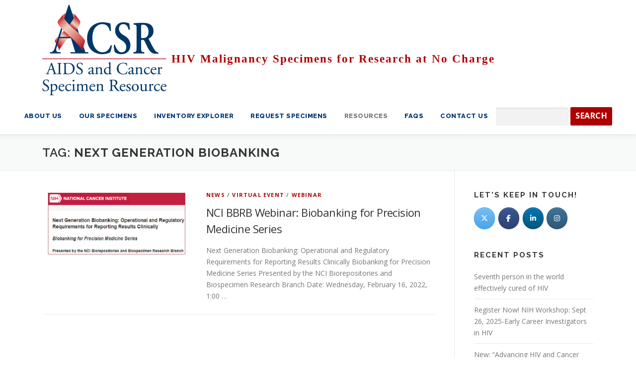

--- FILE ---
content_type: text/html; charset=UTF-8
request_url: https://www.acsr1.com/tag/next-generation-biobanking/
body_size: 15380
content:
<!DOCTYPE html>
<html dir="ltr" lang="en-US" prefix="og: https://ogp.me/ns#">
<head>
<meta charset="UTF-8">
<meta name="viewport" content="width=device-width, initial-scale=1">
<link rel="profile" href="http://gmpg.org/xfn/11">
<title>next generation biobanking | AIDS and Cancer Specimen Resource</title>
			<script type="text/javascript">!function(){var b=function(){window.__AudioEyeInstallSource="wordpress";window.__AudioEyeSiteHash="cb1d2bc8fc09b851b5f08bbce664da82";var a=document.createElement("script");a.src="https://wsmcdn.audioeye.com/aem.js";a.type="text/javascript";a.setAttribute("async","");document.getElementsByTagName("body")[0].appendChild(a)};"complete"!==document.readyState?window.addEventListener?window.addEventListener("load",b):window.attachEvent&&window.attachEvent("onload",b):b()}();</script>
			
		<!-- All in One SEO 4.9.1.1 - aioseo.com -->
	<meta name="robots" content="max-image-preview:large"/>
	<link rel="canonical" href="https://www.acsr1.com/tag/next-generation-biobanking/"/>
	<meta name="generator" content="All in One SEO (AIOSEO) 4.9.1.1"/>
		<script type="application/ld+json" class="aioseo-schema">
			{"@context":"https:\/\/schema.org","@graph":[{"@type":"BreadcrumbList","@id":"https:\/\/www.acsr1.com\/tag\/next-generation-biobanking\/#breadcrumblist","itemListElement":[{"@type":"ListItem","@id":"https:\/\/www.acsr1.com#listItem","position":1,"name":"Home","item":"https:\/\/www.acsr1.com","nextItem":{"@type":"ListItem","@id":"https:\/\/www.acsr1.com\/tag\/next-generation-biobanking\/#listItem","name":"next generation biobanking"}},{"@type":"ListItem","@id":"https:\/\/www.acsr1.com\/tag\/next-generation-biobanking\/#listItem","position":2,"name":"next generation biobanking","previousItem":{"@type":"ListItem","@id":"https:\/\/www.acsr1.com#listItem","name":"Home"}}]},{"@type":"CollectionPage","@id":"https:\/\/www.acsr1.com\/tag\/next-generation-biobanking\/#collectionpage","url":"https:\/\/www.acsr1.com\/tag\/next-generation-biobanking\/","name":"next generation biobanking | AIDS and Cancer Specimen Resource","inLanguage":"en-US","isPartOf":{"@id":"https:\/\/www.acsr1.com\/#website"},"breadcrumb":{"@id":"https:\/\/www.acsr1.com\/tag\/next-generation-biobanking\/#breadcrumblist"}},{"@type":"Organization","@id":"https:\/\/www.acsr1.com\/#organization","name":"AIDS and Cancer Specimen Resource","description":"HIV Malignancy Specimens for Research at No Charge","url":"https:\/\/www.acsr1.com\/","logo":{"@type":"ImageObject","url":"https:\/\/www.acsr1.com\/wp-content\/uploads\/2017\/04\/cropped-ACSR_Color-Logo128-e1491856853898.png","@id":"https:\/\/www.acsr1.com\/tag\/next-generation-biobanking\/#organizationLogo","width":250,"height":182},"image":{"@id":"https:\/\/www.acsr1.com\/tag\/next-generation-biobanking\/#organizationLogo"},"sameAs":["https:\/\/www.facebook.com\/acsrbiobank","https:\/\/twitter.com\/ACSRbiobank","https:\/\/www.instagram.com\/acsrbiobank\/","https:\/\/www.linkedin.com\/in\/aids-and-cancer-specimen-resource\/"]},{"@type":"WebSite","@id":"https:\/\/www.acsr1.com\/#website","url":"https:\/\/www.acsr1.com\/","name":"AIDS and Cancer Specimen Resource","description":"HIV Malignancy Specimens for Research at No Charge","inLanguage":"en-US","publisher":{"@id":"https:\/\/www.acsr1.com\/#organization"}}]}
		</script>
		<!-- All in One SEO -->

<link rel='dns-prefetch' href='//maps.googleapis.com'/>
<link rel='dns-prefetch' href='//fonts.googleapis.com'/>
<link rel='dns-prefetch' href='//s.w.org'/>
<link rel="alternate" type="application/rss+xml" title="AIDS and Cancer Specimen Resource &raquo; Feed" href="https://www.acsr1.com/feed/"/>
<link rel="alternate" type="application/rss+xml" title="AIDS and Cancer Specimen Resource &raquo; Comments Feed" href="https://www.acsr1.com/comments/feed/"/>
<link rel="alternate" type="application/rss+xml" title="AIDS and Cancer Specimen Resource &raquo; next generation biobanking Tag Feed" href="https://www.acsr1.com/tag/next-generation-biobanking/feed/"/>
		<!-- This site uses the Google Analytics by MonsterInsights plugin v9.11.1 - Using Analytics tracking - https://www.monsterinsights.com/ -->
							<script src="//www.googletagmanager.com/gtag/js?id=G-1FLR688KLC" data-cfasync="false" data-wpfc-render="false" type="text/javascript" async></script>
			<script data-cfasync="false" data-wpfc-render="false" type="text/javascript">var mi_version='9.11.1';var mi_track_user=true;var mi_no_track_reason='';var MonsterInsightsDefaultLocations={"page_location":"https:\/\/www.acsr1.com\/tag\/next-generation-biobanking\/"};if(typeof MonsterInsightsPrivacyGuardFilter==='function'){var MonsterInsightsLocations=(typeof MonsterInsightsExcludeQuery==='object')?MonsterInsightsPrivacyGuardFilter(MonsterInsightsExcludeQuery):MonsterInsightsPrivacyGuardFilter(MonsterInsightsDefaultLocations);}else{var MonsterInsightsLocations=(typeof MonsterInsightsExcludeQuery==='object')?MonsterInsightsExcludeQuery:MonsterInsightsDefaultLocations;}var disableStrs=['ga-disable-G-1FLR688KLC',];function __gtagTrackerIsOptedOut(){for(var index=0;index<disableStrs.length;index++){if(document.cookie.indexOf(disableStrs[index]+'=true')>-1){return true;}}return false;}if(__gtagTrackerIsOptedOut()){for(var index=0;index<disableStrs.length;index++){window[disableStrs[index]]=true;}}function __gtagTrackerOptout(){for(var index=0;index<disableStrs.length;index++){document.cookie=disableStrs[index]+'=true; expires=Thu, 31 Dec 2099 23:59:59 UTC; path=/';window[disableStrs[index]]=true;}}if('undefined'===typeof gaOptout){function gaOptout(){__gtagTrackerOptout();}}window.dataLayer=window.dataLayer||[];window.MonsterInsightsDualTracker={helpers:{},trackers:{},};if(mi_track_user){function __gtagDataLayer(){dataLayer.push(arguments);}function __gtagTracker(type,name,parameters){if(!parameters){parameters={};}if(parameters.send_to){__gtagDataLayer.apply(null,arguments);return;}if(type==='event'){parameters.send_to=monsterinsights_frontend.v4_id;var hookName=name;if(typeof parameters['event_category']!=='undefined'){hookName=parameters['event_category']+':'+name;}if(typeof MonsterInsightsDualTracker.trackers[hookName]!=='undefined'){MonsterInsightsDualTracker.trackers[hookName](parameters);}else{__gtagDataLayer('event',name,parameters);}}else{__gtagDataLayer.apply(null,arguments);}}__gtagTracker('js',new Date());__gtagTracker('set',{'developer_id.dZGIzZG':true,});if(MonsterInsightsLocations.page_location){__gtagTracker('set',MonsterInsightsLocations);}__gtagTracker('config','G-1FLR688KLC',{"forceSSL":"true","link_attribution":"true"});window.gtag=__gtagTracker;(function(){var noopfn=function(){return null;};var newtracker=function(){return new Tracker();};var Tracker=function(){return null;};var p=Tracker.prototype;p.get=noopfn;p.set=noopfn;p.send=function(){var args=Array.prototype.slice.call(arguments);args.unshift('send');__gaTracker.apply(null,args);};var __gaTracker=function(){var len=arguments.length;if(len===0){return;}var f=arguments[len-1];if(typeof f!=='object'||f===null||typeof f.hitCallback!=='function'){if('send'===arguments[0]){var hitConverted,hitObject=false,action;if('event'===arguments[1]){if('undefined'!==typeof arguments[3]){hitObject={'eventAction':arguments[3],'eventCategory':arguments[2],'eventLabel':arguments[4],'value':arguments[5]?arguments[5]:1,}}}if('pageview'===arguments[1]){if('undefined'!==typeof arguments[2]){hitObject={'eventAction':'page_view','page_path':arguments[2],}}}if(typeof arguments[2]==='object'){hitObject=arguments[2];}if(typeof arguments[5]==='object'){Object.assign(hitObject,arguments[5]);}if('undefined'!==typeof arguments[1].hitType){hitObject=arguments[1];if('pageview'===hitObject.hitType){hitObject.eventAction='page_view';}}if(hitObject){action='timing'===arguments[1].hitType?'timing_complete':hitObject.eventAction;hitConverted=mapArgs(hitObject);__gtagTracker('event',action,hitConverted);}}return;}function mapArgs(args){var arg,hit={};var gaMap={'eventCategory':'event_category','eventAction':'event_action','eventLabel':'event_label','eventValue':'event_value','nonInteraction':'non_interaction','timingCategory':'event_category','timingVar':'name','timingValue':'value','timingLabel':'event_label','page':'page_path','location':'page_location','title':'page_title','referrer':'page_referrer',};for(arg in args){if(!(!args.hasOwnProperty(arg)||!gaMap.hasOwnProperty(arg))){hit[gaMap[arg]]=args[arg];}else{hit[arg]=args[arg];}}return hit;}try{f.hitCallback();}catch(ex){}};__gaTracker.create=newtracker;__gaTracker.getByName=newtracker;__gaTracker.getAll=function(){return[];};__gaTracker.remove=noopfn;__gaTracker.loaded=true;window['__gaTracker']=__gaTracker;})();}else{console.log("");(function(){function __gtagTracker(){return null;}window['__gtagTracker']=__gtagTracker;window['gtag']=__gtagTracker;})();}</script>
							<!-- / Google Analytics by MonsterInsights -->
		<script type="text/javascript">window._wpemojiSettings={"baseUrl":"https:\/\/s.w.org\/images\/core\/emoji\/13.1.0\/72x72\/","ext":".png","svgUrl":"https:\/\/s.w.org\/images\/core\/emoji\/13.1.0\/svg\/","svgExt":".svg","source":{"concatemoji":"https:\/\/www.acsr1.com\/wp-includes\/js\/wp-emoji-release.min.js?ver=5.9.12"}};!function(e,a,t){var n,r,o,i=a.createElement("canvas"),p=i.getContext&&i.getContext("2d");function s(e,t){var a=String.fromCharCode;p.clearRect(0,0,i.width,i.height),p.fillText(a.apply(this,e),0,0);e=i.toDataURL();return p.clearRect(0,0,i.width,i.height),p.fillText(a.apply(this,t),0,0),e===i.toDataURL()}function c(e){var t=a.createElement("script");t.src=e,t.defer=t.type="text/javascript",a.getElementsByTagName("head")[0].appendChild(t)}for(o=Array("flag","emoji"),t.supports={everything:!0,everythingExceptFlag:!0},r=0;r<o.length;r++)t.supports[o[r]]=function(e){if(!p||!p.fillText)return!1;switch(p.textBaseline="top",p.font="600 32px Arial",e){case"flag":return s([127987,65039,8205,9895,65039],[127987,65039,8203,9895,65039])?!1:!s([55356,56826,55356,56819],[55356,56826,8203,55356,56819])&&!s([55356,57332,56128,56423,56128,56418,56128,56421,56128,56430,56128,56423,56128,56447],[55356,57332,8203,56128,56423,8203,56128,56418,8203,56128,56421,8203,56128,56430,8203,56128,56423,8203,56128,56447]);case"emoji":return!s([10084,65039,8205,55357,56613],[10084,65039,8203,55357,56613])}return!1}(o[r]),t.supports.everything=t.supports.everything&&t.supports[o[r]],"flag"!==o[r]&&(t.supports.everythingExceptFlag=t.supports.everythingExceptFlag&&t.supports[o[r]]);t.supports.everythingExceptFlag=t.supports.everythingExceptFlag&&!t.supports.flag,t.DOMReady=!1,t.readyCallback=function(){t.DOMReady=!0},t.supports.everything||(n=function(){t.readyCallback()},a.addEventListener?(a.addEventListener("DOMContentLoaded",n,!1),e.addEventListener("load",n,!1)):(e.attachEvent("onload",n),a.attachEvent("onreadystatechange",function(){"complete"===a.readyState&&t.readyCallback()})),(n=t.source||{}).concatemoji?c(n.concatemoji):n.wpemoji&&n.twemoji&&(c(n.twemoji),c(n.wpemoji)))}(window,document,window._wpemojiSettings);</script>
<style type="text/css">img.wp-smiley,img.emoji{display:inline!important;border:none!important;box-shadow:none!important;height:1em!important;width:1em!important;margin:0 .07em!important;vertical-align:-.1em!important;background:none!important;padding:0!important}</style>
	<link rel='stylesheet' id='wp-block-library-css' href='https://www.acsr1.com/wp-includes/css/dist/block-library/style.min.css?ver=5.9.12' type='text/css' media='all'/>
<style id='wp-block-library-theme-inline-css' type='text/css'>.wp-block-audio figcaption{color:#555;font-size:13px;text-align:center}.is-dark-theme .wp-block-audio figcaption{color:hsla(0,0%,100%,.65)}.wp-block-code>code{font-family:Menlo,Consolas,monaco,monospace;color:#1e1e1e;padding:.8em 1em;border:1px solid #ddd;border-radius:4px}.wp-block-embed figcaption{color:#555;font-size:13px;text-align:center}.is-dark-theme .wp-block-embed figcaption{color:hsla(0,0%,100%,.65)}.blocks-gallery-caption{color:#555;font-size:13px;text-align:center}.is-dark-theme .blocks-gallery-caption{color:hsla(0,0%,100%,.65)}.wp-block-image figcaption{color:#555;font-size:13px;text-align:center}.is-dark-theme .wp-block-image figcaption{color:hsla(0,0%,100%,.65)}.wp-block-pullquote{border-top:4px solid;border-bottom:4px solid;margin-bottom:1.75em;color:currentColor}.wp-block-pullquote__citation,.wp-block-pullquote cite,.wp-block-pullquote footer{color:currentColor;text-transform:uppercase;font-size:.8125em;font-style:normal}.wp-block-quote{border-left:.25em solid;margin:0 0 1.75em;padding-left:1em}.wp-block-quote cite,.wp-block-quote footer{color:currentColor;font-size:.8125em;position:relative;font-style:normal}.wp-block-quote.has-text-align-right{border-left:none;border-right:.25em solid;padding-left:0;padding-right:1em}.wp-block-quote.has-text-align-center{border:none;padding-left:0}.wp-block-quote.is-large,.wp-block-quote.is-style-large,.wp-block-quote.is-style-plain{border:none}.wp-block-search .wp-block-search__label{font-weight:700}.wp-block-group:where(.has-background){padding:1.25em 2.375em}.wp-block-separator{border:none;border-bottom:2px solid;margin-left:auto;margin-right:auto;opacity:.4}.wp-block-separator:not(.is-style-wide):not(.is-style-dots){width:100px}.wp-block-separator.has-background:not(.is-style-dots){border-bottom:none;height:1px}.wp-block-separator.has-background:not(.is-style-wide):not(.is-style-dots){height:2px}.wp-block-table thead{border-bottom:3px solid}.wp-block-table tfoot{border-top:3px solid}.wp-block-table td,.wp-block-table th{padding:.5em;border:1px solid;word-break:normal}.wp-block-table figcaption{color:#555;font-size:13px;text-align:center}.is-dark-theme .wp-block-table figcaption{color:hsla(0,0%,100%,.65)}.wp-block-video figcaption{color:#555;font-size:13px;text-align:center}.is-dark-theme .wp-block-video figcaption{color:hsla(0,0%,100%,.65)}.wp-block-template-part.has-background{padding:1.25em 2.375em;margin-top:0;margin-bottom:0}</style>
<link rel='stylesheet' id='aioseo/css/src/vue/standalone/blocks/table-of-contents/global.scss-css' href='https://www.acsr1.com/wp-content/plugins/all-in-one-seo-pack/dist/Lite/assets/css/table-of-contents/global.e90f6d47.css?ver=4.9.1.1' type='text/css' media='all'/>
<style id='global-styles-inline-css' type='text/css'>body{--wp--preset--color--black:#000;--wp--preset--color--cyan-bluish-gray:#abb8c3;--wp--preset--color--white:#fff;--wp--preset--color--pale-pink:#f78da7;--wp--preset--color--vivid-red:#cf2e2e;--wp--preset--color--luminous-vivid-orange:#ff6900;--wp--preset--color--luminous-vivid-amber:#fcb900;--wp--preset--color--light-green-cyan:#7bdcb5;--wp--preset--color--vivid-green-cyan:#00d084;--wp--preset--color--pale-cyan-blue:#8ed1fc;--wp--preset--color--vivid-cyan-blue:#0693e3;--wp--preset--color--vivid-purple:#9b51e0;--wp--preset--gradient--vivid-cyan-blue-to-vivid-purple:linear-gradient(135deg,rgba(6,147,227,1) 0%,#9b51e0 100%);--wp--preset--gradient--light-green-cyan-to-vivid-green-cyan:linear-gradient(135deg,#7adcb4 0%,#00d082 100%);--wp--preset--gradient--luminous-vivid-amber-to-luminous-vivid-orange:linear-gradient(135deg,rgba(252,185,0,1) 0%,rgba(255,105,0,1) 100%);--wp--preset--gradient--luminous-vivid-orange-to-vivid-red:linear-gradient(135deg,rgba(255,105,0,1) 0%,#cf2e2e 100%);--wp--preset--gradient--very-light-gray-to-cyan-bluish-gray:linear-gradient(135deg,#eee 0%,#a9b8c3 100%);--wp--preset--gradient--cool-to-warm-spectrum:linear-gradient(135deg,#4aeadc 0%,#9778d1 20%,#cf2aba 40%,#ee2c82 60%,#fb6962 80%,#fef84c 100%);--wp--preset--gradient--blush-light-purple:linear-gradient(135deg,#ffceec 0%,#9896f0 100%);--wp--preset--gradient--blush-bordeaux:linear-gradient(135deg,#fecda5 0%,#fe2d2d 50%,#6b003e 100%);--wp--preset--gradient--luminous-dusk:linear-gradient(135deg,#ffcb70 0%,#c751c0 50%,#4158d0 100%);--wp--preset--gradient--pale-ocean:linear-gradient(135deg,#fff5cb 0%,#b6e3d4 50%,#33a7b5 100%);--wp--preset--gradient--electric-grass:linear-gradient(135deg,#caf880 0%,#71ce7e 100%);--wp--preset--gradient--midnight:linear-gradient(135deg,#020381 0%,#2874fc 100%);--wp--preset--duotone--dark-grayscale:url(#wp-duotone-dark-grayscale);--wp--preset--duotone--grayscale:url(#wp-duotone-grayscale);--wp--preset--duotone--purple-yellow:url(#wp-duotone-purple-yellow);--wp--preset--duotone--blue-red:url(#wp-duotone-blue-red);--wp--preset--duotone--midnight:url(#wp-duotone-midnight);--wp--preset--duotone--magenta-yellow:url(#wp-duotone-magenta-yellow);--wp--preset--duotone--purple-green:url(#wp-duotone-purple-green);--wp--preset--duotone--blue-orange:url(#wp-duotone-blue-orange);--wp--preset--font-size--small:13px;--wp--preset--font-size--medium:20px;--wp--preset--font-size--large:36px;--wp--preset--font-size--x-large:42px}.has-black-color{color:var(--wp--preset--color--black)!important}.has-cyan-bluish-gray-color{color:var(--wp--preset--color--cyan-bluish-gray)!important}.has-white-color{color:var(--wp--preset--color--white)!important}.has-pale-pink-color{color:var(--wp--preset--color--pale-pink)!important}.has-vivid-red-color{color:var(--wp--preset--color--vivid-red)!important}.has-luminous-vivid-orange-color{color:var(--wp--preset--color--luminous-vivid-orange)!important}.has-luminous-vivid-amber-color{color:var(--wp--preset--color--luminous-vivid-amber)!important}.has-light-green-cyan-color{color:var(--wp--preset--color--light-green-cyan)!important}.has-vivid-green-cyan-color{color:var(--wp--preset--color--vivid-green-cyan)!important}.has-pale-cyan-blue-color{color:var(--wp--preset--color--pale-cyan-blue)!important}.has-vivid-cyan-blue-color{color:var(--wp--preset--color--vivid-cyan-blue)!important}.has-vivid-purple-color{color:var(--wp--preset--color--vivid-purple)!important}.has-black-background-color{background-color:var(--wp--preset--color--black)!important}.has-cyan-bluish-gray-background-color{background-color:var(--wp--preset--color--cyan-bluish-gray)!important}.has-white-background-color{background-color:var(--wp--preset--color--white)!important}.has-pale-pink-background-color{background-color:var(--wp--preset--color--pale-pink)!important}.has-vivid-red-background-color{background-color:var(--wp--preset--color--vivid-red)!important}.has-luminous-vivid-orange-background-color{background-color:var(--wp--preset--color--luminous-vivid-orange)!important}.has-luminous-vivid-amber-background-color{background-color:var(--wp--preset--color--luminous-vivid-amber)!important}.has-light-green-cyan-background-color{background-color:var(--wp--preset--color--light-green-cyan)!important}.has-vivid-green-cyan-background-color{background-color:var(--wp--preset--color--vivid-green-cyan)!important}.has-pale-cyan-blue-background-color{background-color:var(--wp--preset--color--pale-cyan-blue)!important}.has-vivid-cyan-blue-background-color{background-color:var(--wp--preset--color--vivid-cyan-blue)!important}.has-vivid-purple-background-color{background-color:var(--wp--preset--color--vivid-purple)!important}.has-black-border-color{border-color:var(--wp--preset--color--black)!important}.has-cyan-bluish-gray-border-color{border-color:var(--wp--preset--color--cyan-bluish-gray)!important}.has-white-border-color{border-color:var(--wp--preset--color--white)!important}.has-pale-pink-border-color{border-color:var(--wp--preset--color--pale-pink)!important}.has-vivid-red-border-color{border-color:var(--wp--preset--color--vivid-red)!important}.has-luminous-vivid-orange-border-color{border-color:var(--wp--preset--color--luminous-vivid-orange)!important}.has-luminous-vivid-amber-border-color{border-color:var(--wp--preset--color--luminous-vivid-amber)!important}.has-light-green-cyan-border-color{border-color:var(--wp--preset--color--light-green-cyan)!important}.has-vivid-green-cyan-border-color{border-color:var(--wp--preset--color--vivid-green-cyan)!important}.has-pale-cyan-blue-border-color{border-color:var(--wp--preset--color--pale-cyan-blue)!important}.has-vivid-cyan-blue-border-color{border-color:var(--wp--preset--color--vivid-cyan-blue)!important}.has-vivid-purple-border-color{border-color:var(--wp--preset--color--vivid-purple)!important}.has-vivid-cyan-blue-to-vivid-purple-gradient-background{background:var(--wp--preset--gradient--vivid-cyan-blue-to-vivid-purple)!important}.has-light-green-cyan-to-vivid-green-cyan-gradient-background{background:var(--wp--preset--gradient--light-green-cyan-to-vivid-green-cyan)!important}.has-luminous-vivid-amber-to-luminous-vivid-orange-gradient-background{background:var(--wp--preset--gradient--luminous-vivid-amber-to-luminous-vivid-orange)!important}.has-luminous-vivid-orange-to-vivid-red-gradient-background{background:var(--wp--preset--gradient--luminous-vivid-orange-to-vivid-red)!important}.has-very-light-gray-to-cyan-bluish-gray-gradient-background{background:var(--wp--preset--gradient--very-light-gray-to-cyan-bluish-gray)!important}.has-cool-to-warm-spectrum-gradient-background{background:var(--wp--preset--gradient--cool-to-warm-spectrum)!important}.has-blush-light-purple-gradient-background{background:var(--wp--preset--gradient--blush-light-purple)!important}.has-blush-bordeaux-gradient-background{background:var(--wp--preset--gradient--blush-bordeaux)!important}.has-luminous-dusk-gradient-background{background:var(--wp--preset--gradient--luminous-dusk)!important}.has-pale-ocean-gradient-background{background:var(--wp--preset--gradient--pale-ocean)!important}.has-electric-grass-gradient-background{background:var(--wp--preset--gradient--electric-grass)!important}.has-midnight-gradient-background{background:var(--wp--preset--gradient--midnight)!important}.has-small-font-size{font-size:var(--wp--preset--font-size--small)!important}.has-medium-font-size{font-size:var(--wp--preset--font-size--medium)!important}.has-large-font-size{font-size:var(--wp--preset--font-size--large)!important}.has-x-large-font-size{font-size:var(--wp--preset--font-size--x-large)!important}</style>
<link rel='stylesheet' id='abc_style-css' href='https://www.acsr1.com/wp-content/plugins/advanced-browser-check/css/style.css?ver=5.9.12' type='text/css' media='all'/>
<link rel='stylesheet' id='sow-social-media-buttons-atom-257f99e8a537-css' href='https://www.acsr1.com/wp-content/uploads/siteorigin-widgets/sow-social-media-buttons-atom-257f99e8a537.css?ver=5.9.12' type='text/css' media='all'/>
<link rel='stylesheet' id='theme-my-login-css' href='https://www.acsr1.com/wp-content/plugins/theme-my-login/assets/styles/theme-my-login.min.css?ver=7.1.14' type='text/css' media='all'/>
<link rel='stylesheet' id='iw-defaults-css' href='https://www.acsr1.com/wp-content/plugins/widgets-for-siteorigin/inc/../css/defaults.css?ver=1.3.3' type='text/css' media='all'/>
<link rel='stylesheet' id='onepress-fonts-css' href='https://fonts.googleapis.com/css?family=Raleway%3A400%2C500%2C600%2C700%2C300%2C100%2C800%2C900%7COpen+Sans%3A400%2C300%2C300italic%2C400italic%2C600%2C600italic%2C700%2C700italic&#038;subset=latin%2Clatin-ext&#038;display=swap&#038;ver=2.3.6' type='text/css' media='all'/>
<link rel='stylesheet' id='onepress-animate-css' href='https://www.acsr1.com/wp-content/themes/onepress/assets/css/animate.min.css?ver=2.3.6' type='text/css' media='all'/>
<link rel='stylesheet' id='onepress-fa-css' href='https://www.acsr1.com/wp-content/themes/onepress/assets/fontawesome-v6/css/all.min.css?ver=6.5.1' type='text/css' media='all'/>
<link rel='stylesheet' id='onepress-fa-shims-css' href='https://www.acsr1.com/wp-content/themes/onepress/assets/fontawesome-v6/css/v4-shims.min.css?ver=6.5.1' type='text/css' media='all'/>
<link rel='stylesheet' id='onepress-bootstrap-css' href='https://www.acsr1.com/wp-content/themes/onepress/assets/css/bootstrap.min.css?ver=2.3.6' type='text/css' media='all'/>
<link rel='stylesheet' id='onepress-style-css' href='https://www.acsr1.com/wp-content/themes/onepress/style.css?ver=5.9.12' type='text/css' media='all'/>
<style id='onepress-style-inline-css' type='text/css'>#main .video-section section.hero-slideshow-wrapper{background:transparent}.hero-slideshow-wrapper:after{position:absolute;top:0;left:0;width:100%;height:100%;background-color:rgba(0,0,0,.3);display:block;content:""}#parallax-hero .jarallax-container .parallax-bg:before{background-color:rgba(0,0,0,.3)}.body-desktop .parallax-hero .hero-slideshow-wrapper:after{display:none!important}#parallax-hero>.parallax-bg::before{background-color:rgba(0,0,0,.3);opacity:1}.body-desktop .parallax-hero .hero-slideshow-wrapper:after{display:none!important}a,.screen-reader-text:hover,.screen-reader-text:active,.screen-reader-text:focus,.header-social a,.onepress-menu a:hover,.onepress-menu ul li a:hover,.onepress-menu li.onepress-current-item>a,.onepress-menu ul li.current-menu-item>a,.onepress-menu>li a.menu-actived,.onepress-menu.onepress-menu-mobile li.onepress-current-item>a,.site-footer a,.site-footer .footer-social a:hover,.site-footer .btt a:hover,.highlight,#comments .comment .comment-wrapper .comment-meta .comment-time:hover,#comments .comment .comment-wrapper .comment-meta .comment-reply-link:hover,#comments .comment .comment-wrapper .comment-meta .comment-edit-link:hover,.btn-theme-primary-outline,.sidebar .widget a:hover,.section-services .service-item .service-image i,.counter_item .counter__number,.team-member .member-thumb .member-profile a:hover,.icon-background-default{color:#af0000}input[type="reset"],input[type="submit"],input[type="submit"],input[type="reset"]:hover,input[type="submit"]:hover,input[type="submit"]:hover .nav-links a:hover,.btn-theme-primary,.btn-theme-primary-outline:hover,.section-testimonials .card-theme-primary,.woocommerce #respond input#submit,.woocommerce a.button,.woocommerce button.button,.woocommerce input.button,.woocommerce button.button.alt,.pirate-forms-submit-button,.pirate-forms-submit-button:hover,input[type="reset"],input[type="submit"],input[type="submit"],.pirate-forms-submit-button,.contact-form div.wpforms-container-full .wpforms-form .wpforms-submit,.contact-form div.wpforms-container-full .wpforms-form .wpforms-submit:hover,.nav-links a:hover,.nav-links a.current,.nav-links .page-numbers:hover,.nav-links .page-numbers.current{background:#af0000}.btn-theme-primary-outline,.btn-theme-primary-outline:hover,.pricing__item:hover,.section-testimonials .card-theme-primary,.entry-content blockquote{border-color:#af0000}.onepress-menu>li>a{color:#003777}#nav-toggle span,#nav-toggle span::before,#nav-toggle span::after,#nav-toggle.nav-is-visible span::before,#nav-toggle.nav-is-visible span::after{background:#003777}.site-footer{background-color:#999}.site-footer .footer-connect .follow-heading,.site-footer .footer-social a{color:rgba(255,255,255,.9)}.site-footer .site-info,.site-footer .btt a{background-color:#222}.site-footer .site-info{color:rgba(255,255,255,.7)}.site-footer .btt a,.site-footer .site-info a{color:rgba(255,255,255,.9)}#footer-widgets{color:#fff;background-color:#1e73be}#footer-widgets .widget-title{color:#d33}.gallery-carousel .g-item{padding:0 10px}.gallery-carousel-wrap{margin-left:-10px;margin-right:-10px}.gallery-grid .g-item,.gallery-masonry .g-item .inner{padding:10px}.gallery-grid-wrap,.gallery-masonry-wrap{margin-left:-10px;margin-right:-10px}.gallery-justified-wrap{margin-left:-20px;margin-right:-20px}</style>
<link rel='stylesheet' id='onepress-gallery-lightgallery-css' href='https://www.acsr1.com/wp-content/themes/onepress/assets/css/lightgallery.css?ver=5.9.12' type='text/css' media='all'/>
<link rel='stylesheet' id='onepress-plus-style-css' href='https://www.acsr1.com/wp-content/plugins/onepress-plus/onepress-plus.css?ver=2.3.8' type='text/css' media='all'/>
<script type='text/javascript' src='https://www.acsr1.com/wp-includes/js/jquery/jquery.min.js?ver=3.6.0' id='jquery-core-js'></script>
<script type='text/javascript' src='https://www.acsr1.com/wp-includes/js/jquery/jquery-migrate.min.js?ver=3.3.2' id='jquery-migrate-js'></script>
<script type='text/javascript' src='https://www.acsr1.com/wp-content/plugins/google-analytics-premium/assets/js/frontend-gtag.min.js?ver=9.11.1' id='monsterinsights-frontend-script-js'></script>
<script data-cfasync="false" data-wpfc-render="false" type="text/javascript" id='monsterinsights-frontend-script-js-extra'>//<![CDATA[
var monsterinsights_frontend={"js_events_tracking":"true","download_extensions":"doc,pdf,ppt,zip,xls,docx,pptx,xlsx","inbound_paths":"[{\"path\":\"\\\/go\\\/\",\"label\":\"affiliate\"},{\"path\":\"\\\/recommend\\\/\",\"label\":\"affiliate\"}]","home_url":"https:\/\/www.acsr1.com","hash_tracking":"false","v4_id":"G-1FLR688KLC"};
//]]></script>
<script type='text/javascript' src='https://www.acsr1.com/wp-includes/js/tinymce/tinymce.min.js?ver=49110-20201110' id='wp-tinymce-root-js'></script>
<script type='text/javascript' src='https://www.acsr1.com/wp-includes/js/tinymce/plugins/compat3x/plugin.min.js?ver=49110-20201110' id='wp-tinymce-js'></script>
<script type='text/javascript' src='https://www.acsr1.com/wp-content/plugins/advanced-browser-check/js/jquery.cookie.js?ver=5.9.12' id='apc_jquery_cookie-js'></script>
<script type='text/javascript' src='https://www.acsr1.com/wp-content/plugins/advanced-browser-check/js/script.js?ver=5.9.12' id='abc_script-js'></script>
<link rel="https://api.w.org/" href="https://www.acsr1.com/wp-json/"/><link rel="alternate" type="application/json" href="https://www.acsr1.com/wp-json/wp/v2/tags/166"/><link rel="EditURI" type="application/rsd+xml" title="RSD" href="https://www.acsr1.com/xmlrpc.php?rsd"/>
<link rel="wlwmanifest" type="application/wlwmanifest+xml" href="https://www.acsr1.com/wp-includes/wlwmanifest.xml"/> 
<meta name="generator" content="WordPress 5.9.12"/>
<script type="text/javascript">window._se_plugin_version='8.1.9';</script>
<link rel="icon" href="https://www.acsr1.com/wp-content/uploads/2023/02/cropped-ACSR-Site-Icon-32x32.png" sizes="32x32"/>
<link rel="icon" href="https://www.acsr1.com/wp-content/uploads/2023/02/cropped-ACSR-Site-Icon-192x192.png" sizes="192x192"/>
<link rel="apple-touch-icon" href="https://www.acsr1.com/wp-content/uploads/2023/02/cropped-ACSR-Site-Icon-180x180.png"/>
<meta name="msapplication-TileImage" content="https://www.acsr1.com/wp-content/uploads/2023/02/cropped-ACSR-Site-Icon-270x270.png"/>
		<style type="text/css" id="wp-custom-css">.site-header {line-height: 15px}.site-branding .site-logo-div{line-height:75px;margin-top:10px;margin-bottom:10px}.onepress-menu{display:flex;flex-direction:row;justify-content:center;max-width:100%;margin:auto;padding-right:16px}.onepress-menu a{color:#333;font-family:"Raleway",Helvetica,Arial,sans-serif;font-size:16px;font-weight:800;text-transform:uppercase;text-decoration:none;zoom:1.1;letter-spacing:.5px;max-width:100%}input[type="search"]{padding:7px;max-width:100%;border:0;font-size:12px}input[type="submit"]{padding:9px 10px 12px 10px;font-weight:800;font-size:16px;letter-spacing:.5px}.site-branding .has-logo-img{margin-top:5px;margin-bottom:55px}.site-branding .has-logo-img .site-description{color:#af0000;display:block;font-weight:800;font-size:31px;font-family:Garamond;margin-left:260px;margin-top:-75px;text-transform:none;letter-spacing:2px}.page-header{padding:20px 0;border-top:1px solid #e9e9e9;background:#f8f9f9;border-bottom:1px solid #e9e9e9}.section-padding{padding:20px 0;padding:1.5rem 0}.section-title-area{margin-bottom:20px;text-align:center}.section-title-area .section-title{font-size:30px;letter-spacing:2.5px;font-weight:700;position:relative;margin-bottom:0;text-transform:uppercase}.section-desc{font-size:18px;font-size:1.0rem;margin-top:20px;margin-top:1.5rem}.feature-media{text-align:center;margin-bottom:5px}.sow-carousel-wrapper ul.sow-carousel-items li.sow-carousel-item{width:245px;height:220px}.sow-carousel-wrapper ul.sow-carousel-items li.sow-carousel-item h3{margin:5px 0 0 0}.site-footer .footer-connect .follow-heading{font-size:30px}.site-footer .footer-connect{text-align:center}.fluid-width-video-wrapper{display:none}.slideBody .label{font-size:18px}@media screen and (max-width:1299px){.onepress-menu a{font-size:13px;zoom:1}.site-branding .has-logo-img .site-description{font-size:22.63px}}@-moz-document url-prefix()  {
 @media screen and (max-width: 1299px) {
.site-branding .has-logo-img .site-description {font-size: 31px;
}
}
}@media screen and (max-width:1299px){.onepress-menu{display:flex;flex-direction:row;justify-content:center;max-width:100%;margin:auto;padding-right:16px}}@media screen and (max-width:1140px){.site-branding .has-logo-img .site-description{display:none}}</style>
		<style class="wp-typography-print-styles" type="text/css"></style></head>

<body class="archive tag tag-next-generation-biobanking tag-166 wp-custom-logo group-blog">
<svg xmlns="http://www.w3.org/2000/svg" viewBox="0 0 0 0" width="0" height="0" focusable="false" role="none" style="visibility: hidden; position: absolute; left: -9999px; overflow: hidden;"><defs><filter id="wp-duotone-dark-grayscale"><feColorMatrix color-interpolation-filters="sRGB" type="matrix" values=" .299 .587 .114 0 0 .299 .587 .114 0 0 .299 .587 .114 0 0 .299 .587 .114 0 0 "/><feComponentTransfer color-interpolation-filters="sRGB"><feFuncR type="table" tableValues="0 0.49803921568627"/><feFuncG type="table" tableValues="0 0.49803921568627"/><feFuncB type="table" tableValues="0 0.49803921568627"/><feFuncA type="table" tableValues="1 1"/></feComponentTransfer><feComposite in2="SourceGraphic" operator="in"/></filter></defs></svg><svg xmlns="http://www.w3.org/2000/svg" viewBox="0 0 0 0" width="0" height="0" focusable="false" role="none" style="visibility: hidden; position: absolute; left: -9999px; overflow: hidden;"><defs><filter id="wp-duotone-grayscale"><feColorMatrix color-interpolation-filters="sRGB" type="matrix" values=" .299 .587 .114 0 0 .299 .587 .114 0 0 .299 .587 .114 0 0 .299 .587 .114 0 0 "/><feComponentTransfer color-interpolation-filters="sRGB"><feFuncR type="table" tableValues="0 1"/><feFuncG type="table" tableValues="0 1"/><feFuncB type="table" tableValues="0 1"/><feFuncA type="table" tableValues="1 1"/></feComponentTransfer><feComposite in2="SourceGraphic" operator="in"/></filter></defs></svg><svg xmlns="http://www.w3.org/2000/svg" viewBox="0 0 0 0" width="0" height="0" focusable="false" role="none" style="visibility: hidden; position: absolute; left: -9999px; overflow: hidden;"><defs><filter id="wp-duotone-purple-yellow"><feColorMatrix color-interpolation-filters="sRGB" type="matrix" values=" .299 .587 .114 0 0 .299 .587 .114 0 0 .299 .587 .114 0 0 .299 .587 .114 0 0 "/><feComponentTransfer color-interpolation-filters="sRGB"><feFuncR type="table" tableValues="0.54901960784314 0.98823529411765"/><feFuncG type="table" tableValues="0 1"/><feFuncB type="table" tableValues="0.71764705882353 0.25490196078431"/><feFuncA type="table" tableValues="1 1"/></feComponentTransfer><feComposite in2="SourceGraphic" operator="in"/></filter></defs></svg><svg xmlns="http://www.w3.org/2000/svg" viewBox="0 0 0 0" width="0" height="0" focusable="false" role="none" style="visibility: hidden; position: absolute; left: -9999px; overflow: hidden;"><defs><filter id="wp-duotone-blue-red"><feColorMatrix color-interpolation-filters="sRGB" type="matrix" values=" .299 .587 .114 0 0 .299 .587 .114 0 0 .299 .587 .114 0 0 .299 .587 .114 0 0 "/><feComponentTransfer color-interpolation-filters="sRGB"><feFuncR type="table" tableValues="0 1"/><feFuncG type="table" tableValues="0 0.27843137254902"/><feFuncB type="table" tableValues="0.5921568627451 0.27843137254902"/><feFuncA type="table" tableValues="1 1"/></feComponentTransfer><feComposite in2="SourceGraphic" operator="in"/></filter></defs></svg><svg xmlns="http://www.w3.org/2000/svg" viewBox="0 0 0 0" width="0" height="0" focusable="false" role="none" style="visibility: hidden; position: absolute; left: -9999px; overflow: hidden;"><defs><filter id="wp-duotone-midnight"><feColorMatrix color-interpolation-filters="sRGB" type="matrix" values=" .299 .587 .114 0 0 .299 .587 .114 0 0 .299 .587 .114 0 0 .299 .587 .114 0 0 "/><feComponentTransfer color-interpolation-filters="sRGB"><feFuncR type="table" tableValues="0 0"/><feFuncG type="table" tableValues="0 0.64705882352941"/><feFuncB type="table" tableValues="0 1"/><feFuncA type="table" tableValues="1 1"/></feComponentTransfer><feComposite in2="SourceGraphic" operator="in"/></filter></defs></svg><svg xmlns="http://www.w3.org/2000/svg" viewBox="0 0 0 0" width="0" height="0" focusable="false" role="none" style="visibility: hidden; position: absolute; left: -9999px; overflow: hidden;"><defs><filter id="wp-duotone-magenta-yellow"><feColorMatrix color-interpolation-filters="sRGB" type="matrix" values=" .299 .587 .114 0 0 .299 .587 .114 0 0 .299 .587 .114 0 0 .299 .587 .114 0 0 "/><feComponentTransfer color-interpolation-filters="sRGB"><feFuncR type="table" tableValues="0.78039215686275 1"/><feFuncG type="table" tableValues="0 0.94901960784314"/><feFuncB type="table" tableValues="0.35294117647059 0.47058823529412"/><feFuncA type="table" tableValues="1 1"/></feComponentTransfer><feComposite in2="SourceGraphic" operator="in"/></filter></defs></svg><svg xmlns="http://www.w3.org/2000/svg" viewBox="0 0 0 0" width="0" height="0" focusable="false" role="none" style="visibility: hidden; position: absolute; left: -9999px; overflow: hidden;"><defs><filter id="wp-duotone-purple-green"><feColorMatrix color-interpolation-filters="sRGB" type="matrix" values=" .299 .587 .114 0 0 .299 .587 .114 0 0 .299 .587 .114 0 0 .299 .587 .114 0 0 "/><feComponentTransfer color-interpolation-filters="sRGB"><feFuncR type="table" tableValues="0.65098039215686 0.40392156862745"/><feFuncG type="table" tableValues="0 1"/><feFuncB type="table" tableValues="0.44705882352941 0.4"/><feFuncA type="table" tableValues="1 1"/></feComponentTransfer><feComposite in2="SourceGraphic" operator="in"/></filter></defs></svg><svg xmlns="http://www.w3.org/2000/svg" viewBox="0 0 0 0" width="0" height="0" focusable="false" role="none" style="visibility: hidden; position: absolute; left: -9999px; overflow: hidden;"><defs><filter id="wp-duotone-blue-orange"><feColorMatrix color-interpolation-filters="sRGB" type="matrix" values=" .299 .587 .114 0 0 .299 .587 .114 0 0 .299 .587 .114 0 0 .299 .587 .114 0 0 "/><feComponentTransfer color-interpolation-filters="sRGB"><feFuncR type="table" tableValues="0.098039215686275 1"/><feFuncG type="table" tableValues="0 0.66274509803922"/><feFuncB type="table" tableValues="0.84705882352941 0.41960784313725"/><feFuncA type="table" tableValues="1 1"/></feComponentTransfer><feComposite in2="SourceGraphic" operator="in"/></filter></defs></svg><div id="page" class="hfeed site">
	<a class="skip-link screen-reader-text" href="#content">Skip to content</a>
	<div id="header-section" class="h-on-top no-transparent">		<header id="masthead" class="site-header header-contained no-sticky no-scroll no-t h-on-top" role="banner">
			<div class="container">
				<div class="site-branding">
				<div class="site-brand-inner has-logo-img has-desc"><div class="site-logo-div"><a href="https://www.acsr1.com/" class="custom-logo-link  no-t-logo" rel="home" itemprop="url"><img width="250" height="182" src="https://www.acsr1.com/wp-content/uploads/2017/04/cropped-ACSR_Color-Logo128-e1491856853898.png" class="custom-logo" alt="AIDS and Cancer Specimen Resource" loading="lazy" itemprop="logo"/></a></div><p class="site-description">HIV Malignancy Specimens for Research at No Charge</p></div>				</div>
				<div class="header-right-wrapper">
					<a href="#0" id="nav-toggle">Menu<span></span></a>
					<nav id="site-navigation" class="main-navigation" role="navigation">
						<ul class="onepress-menu">
							<li id="menu-item-14" class="menu-item menu-item-type-post_type menu-item-object-page menu-item-14"><a href="https://www.acsr1.com/about-us/">About Us</a></li>
<li id="menu-item-8119" class="menu-item menu-item-type-post_type menu-item-object-page menu-item-has-children menu-item-8119"><a href="https://www.acsr1.com/our-specimens/">Our Specimens</a>
<ul class="sub-menu">
	<li id="menu-item-1052" class="menu-item menu-item-type-post_type menu-item-object-page menu-item-1052"><a href="https://www.acsr1.com/biospecimens-2/">Biospecimens</a></li>
	<li id="menu-item-8105" class="menu-item menu-item-type-post_type menu-item-object-page menu-item-8105"><a href="https://www.acsr1.com/tissue-microarrays/">Tissue Microarrays</a></li>
	<li id="menu-item-1085" class="menu-item menu-item-type-post_type menu-item-object-page menu-item-1085"><a href="https://www.acsr1.com/specimens/request-access-to-virtual-biorepository/">ACSR Virtual Biorepository</a></li>
</ul>
</li>
<li id="menu-item-8877" class="menu-item menu-item-type-post_type menu-item-object-page menu-item-8877"><a href="https://www.acsr1.com/inventory-explorer/">Inventory Explorer</a></li>
<li id="menu-item-1472" class="menu-item menu-item-type-post_type menu-item-object-page menu-item-1472"><a href="https://www.acsr1.com/request-specimens/">Request Specimens</a></li>
<li id="menu-item-477" class="menu-item menu-item-type-custom menu-item-object-custom menu-item-has-children menu-item-477"><a>Resources</a>
<ul class="sub-menu">
	<li id="menu-item-8148" class="menu-item menu-item-type-post_type menu-item-object-page menu-item-8148"><a href="https://www.acsr1.com/resources/acsr-funding-opportunities/">Funding Opportunities &#038; YIPA</a></li>
	<li id="menu-item-1086" class="menu-item menu-item-type-post_type menu-item-object-page menu-item-1086"><a href="https://www.acsr1.com/sop/">SOPs</a></li>
	<li id="menu-item-226" class="menu-item menu-item-type-post_type menu-item-object-page menu-item-226"><a href="https://www.acsr1.com/manuscripts/">Manuscripts</a></li>
	<li id="menu-item-1087" class="menu-item menu-item-type-post_type menu-item-object-page menu-item-1087"><a href="https://www.acsr1.com/links/">Links</a></li>
</ul>
</li>
<li id="menu-item-40" class="menu-item menu-item-type-post_type menu-item-object-page menu-item-40"><a href="https://www.acsr1.com/faqs/">FAQS</a></li>
<li id="menu-item-39" class="menu-item menu-item-type-post_type menu-item-object-page menu-item-39"><a href="https://www.acsr1.com/contact/">Contact Us</a></li>
<li id="menu-item-1300" class="bop-nav-search menu-item menu-item-type-search menu-item-object- menu-item-1300">			<form class="bop-nav-search menu-item menu-item-type-search menu-item-object- menu-item-1300" role="search" method="get" action="https://www.acsr1.com/">
								<label>
					<span class="screen-reader-text">Search</span>										<input type="search" class="search-field" placeholder="" value="" name="s" title=""/>
				</label>
									<input type="submit" class="search-submit" value="Search"/>
							</form>
		</li>
						</ul>
					</nav>
					
				</div>
			</div>
		</header>
		</div>
	<div id="content" class="site-content">

		<div class="page-header">
			<div class="container">
				<h1 class="page-title">Tag: <span>next generation biobanking</span></h1>							</div>
		</div>

		
		<div id="content-inside" class="container right-sidebar">
			<div id="primary" class="content-area">
				<main id="main" class="site-main" role="main">

				
										
						<article id="post-6920" class="list-article clearfix post-6920 post type-post status-publish format-standard has-post-thumbnail hentry category-news category-virtual-event category-webinar tag-biospecimen-banking tag-nci-bbrb tag-next-generation-biobanking tag-precision-medicine tag-webinar">
		<div class="list-article-thumb">
		<a href="https://www.acsr1.com/nci-bbrb-webinar-feb-16-biobanking-for-precision-medicine-series/">
			<img width="300" height="150" src="https://www.acsr1.com/wp-content/uploads/2022/02/BBRB-Feb16-300x150.png" class="attachment-onepress-blog-small size-onepress-blog-small wp-post-image" alt=""/>		</a>
	</div>
	
	<div class="list-article-content">
					<div class="list-article-meta">
				<a href="https://www.acsr1.com/category/news/" rel="category tag">News</a> / <a href="https://www.acsr1.com/category/virtual-event/" rel="category tag">Virtual Event</a> / <a href="https://www.acsr1.com/category/webinar/" rel="category tag">Webinar</a>			</div>
						<header class="entry-header">
			<h2 class="entry-title"><a href="https://www.acsr1.com/nci-bbrb-webinar-feb-16-biobanking-for-precision-medicine-series/" rel="bookmark">NCI BBRB Webinar: Biobanking for Precision Medicine Series</a></h2>		</header>
						<div class="entry-excerpt">
			<p>Next Generation Biobanking: Operational and Regulatory Requirements for Reporting Results Clinically Biobanking for Precision Medicine Series Presented by the NCI Biorepositories and Biospecimen Research Branch Date:&nbsp;Wednesday, February 16, 2022, 1:00 &#8230;</p>
		</div>
					</div>

</article>

					
					
				
				</main>
			</div>

                            
<div id="secondary" class="widget-area sidebar" role="complementary">
	<aside id="sow-social-media-buttons-2" class="widget widget_sow-social-media-buttons"><div class="so-widget-sow-social-media-buttons so-widget-sow-social-media-buttons-atom-60af5d9fccbd">
<h2 class="widget-title">Let's keep in touch!</h2>
<div class="social-media-button-container">
	
		<a class="ow-button-hover sow-social-media-button-x-twitter-0 sow-social-media-button" title="Twitter" aria-label="Twitter" target="_blank" rel="noopener noreferrer" href="https://twitter.com/ACSRbiobank">
			<span>
								<span class="sow-icon-fontawesome sow-fab" data-sow-icon="&#xe61b;" aria-hidden="true"></span>							</span>
		</a>
	
		<a class="ow-button-hover sow-social-media-button-facebook-0 sow-social-media-button" title="Facebook" aria-label="Facebook" target="_blank" rel="noopener noreferrer" href="https://www.facebook.com/acsrbiobank/">
			<span>
								<span class="sow-icon-fontawesome sow-fab" data-sow-icon="&#xf39e;" aria-hidden="true"></span>							</span>
		</a>
	
		<a class="ow-button-hover sow-social-media-button-linkedin-0 sow-social-media-button" title="LinkedIn" aria-label="LinkedIn" target="_blank" rel="noopener noreferrer" href="https://www.linkedin.com/in/aids-and-cancer-specimen-resource/">
			<span>
								<span class="sow-icon-fontawesome sow-fab" data-sow-icon="&#xf0e1;" aria-hidden="true"></span>							</span>
		</a>
	
		<a class="ow-button-hover sow-social-media-button-instagram-0 sow-social-media-button" title="AIDS and Cancer Specimen Resource on Instagram" aria-label="AIDS and Cancer Specimen Resource on Instagram" target="_blank" rel="noopener noreferrer" href="https://instagram.com/acsrbiobank">
			<span>
								<span class="sow-icon-fontawesome sow-fab" data-sow-icon="&#xf16d;" aria-hidden="true"></span>							</span>
		</a>
	</div>
</div></aside>
		<aside id="recent-posts-2" class="widget widget_recent_entries">
		<h2 class="widget-title">Recent Posts</h2>
		<ul>
											<li>
					<a href="https://www.acsr1.com/seventh-person-in-the-world-to-be-effectively-cured-of-hiv/">Seventh person in the world effectively cured of HIV</a>
									</li>
											<li>
					<a href="https://www.acsr1.com/nih-workshop-for-early-career-investigators-in-hiv/">Register Now! NIH Workshop: Sept 26, 2025-Early Career Investigators in HIV</a>
									</li>
											<li>
					<a href="https://www.acsr1.com/new-advancing-hiv-and-cancer-research-implementing-an-aids-and-cancer-specimen-resource-in-latin-america/">New:  &#8220;Advancing HIV and Cancer Research: Implementing an AIDS and Cancer Specimen Resource in Latin America&#8221;</a>
									</li>
											<li>
					<a href="https://www.acsr1.com/zero-hiv-stigma-day-2025/">ZERO HIV STIGMA DAY 2025- HIV stigma is a choice.</a>
									</li>
											<li>
					<a href="https://www.acsr1.com/temporary-extension-of-eligibility-for-the-nih-pathway-to-independence-award/">Temporary Extension of Eligibility for the NIH Pathway to Independence Award (K99/R00)</a>
									</li>
					</ul>

		</aside><aside id="block-5" class="widget widget_block">
<div class="wp-block-columns">
<div class="wp-block-column" style="flex-basis:100%">
<div class="wp-container-1 wp-block-group"><div class="wp-block-group__inner-container">
<div class="wp-block-columns">
<div class="wp-block-column" style="flex-basis:100%"><div class="widget widget_archive"><h2 class="widgettitle">Archives</h2>		<label class="screen-reader-text" for="archives-dropdown--1">Archives</label>
		<select id="archives-dropdown--1" name="archive-dropdown">
			
			<option value="">Select Month</option>
				<option value='https://www.acsr1.com/2025/12/'> December 2025 </option>
	<option value='https://www.acsr1.com/2025/09/'> September 2025 </option>
	<option value='https://www.acsr1.com/2025/08/'> August 2025 </option>
	<option value='https://www.acsr1.com/2025/07/'> July 2025 </option>
	<option value='https://www.acsr1.com/2025/05/'> May 2025 </option>
	<option value='https://www.acsr1.com/2025/03/'> March 2025 </option>
	<option value='https://www.acsr1.com/2025/02/'> February 2025 </option>
	<option value='https://www.acsr1.com/2025/01/'> January 2025 </option>
	<option value='https://www.acsr1.com/2024/11/'> November 2024 </option>
	<option value='https://www.acsr1.com/2024/10/'> October 2024 </option>
	<option value='https://www.acsr1.com/2024/09/'> September 2024 </option>
	<option value='https://www.acsr1.com/2024/07/'> July 2024 </option>
	<option value='https://www.acsr1.com/2024/06/'> June 2024 </option>
	<option value='https://www.acsr1.com/2024/04/'> April 2024 </option>
	<option value='https://www.acsr1.com/2024/03/'> March 2024 </option>
	<option value='https://www.acsr1.com/2024/02/'> February 2024 </option>
	<option value='https://www.acsr1.com/2024/01/'> January 2024 </option>
	<option value='https://www.acsr1.com/2023/12/'> December 2023 </option>
	<option value='https://www.acsr1.com/2023/11/'> November 2023 </option>
	<option value='https://www.acsr1.com/2023/10/'> October 2023 </option>
	<option value='https://www.acsr1.com/2023/09/'> September 2023 </option>
	<option value='https://www.acsr1.com/2023/08/'> August 2023 </option>
	<option value='https://www.acsr1.com/2023/07/'> July 2023 </option>
	<option value='https://www.acsr1.com/2023/06/'> June 2023 </option>
	<option value='https://www.acsr1.com/2023/05/'> May 2023 </option>
	<option value='https://www.acsr1.com/2023/04/'> April 2023 </option>
	<option value='https://www.acsr1.com/2023/03/'> March 2023 </option>
	<option value='https://www.acsr1.com/2023/02/'> February 2023 </option>
	<option value='https://www.acsr1.com/2023/01/'> January 2023 </option>
	<option value='https://www.acsr1.com/2022/12/'> December 2022 </option>
	<option value='https://www.acsr1.com/2022/11/'> November 2022 </option>
	<option value='https://www.acsr1.com/2022/10/'> October 2022 </option>
	<option value='https://www.acsr1.com/2022/09/'> September 2022 </option>
	<option value='https://www.acsr1.com/2022/08/'> August 2022 </option>
	<option value='https://www.acsr1.com/2022/07/'> July 2022 </option>
	<option value='https://www.acsr1.com/2022/06/'> June 2022 </option>
	<option value='https://www.acsr1.com/2022/05/'> May 2022 </option>
	<option value='https://www.acsr1.com/2022/04/'> April 2022 </option>
	<option value='https://www.acsr1.com/2022/03/'> March 2022 </option>
	<option value='https://www.acsr1.com/2022/02/'> February 2022 </option>
	<option value='https://www.acsr1.com/2022/01/'> January 2022 </option>
	<option value='https://www.acsr1.com/2021/12/'> December 2021 </option>
	<option value='https://www.acsr1.com/2021/11/'> November 2021 </option>
	<option value='https://www.acsr1.com/2021/10/'> October 2021 </option>
	<option value='https://www.acsr1.com/2021/09/'> September 2021 </option>
	<option value='https://www.acsr1.com/2021/08/'> August 2021 </option>
	<option value='https://www.acsr1.com/2021/06/'> June 2021 </option>
	<option value='https://www.acsr1.com/2021/05/'> May 2021 </option>
	<option value='https://www.acsr1.com/2021/04/'> April 2021 </option>
	<option value='https://www.acsr1.com/2021/03/'> March 2021 </option>
	<option value='https://www.acsr1.com/2021/02/'> February 2021 </option>
	<option value='https://www.acsr1.com/2021/01/'> January 2021 </option>
	<option value='https://www.acsr1.com/2020/12/'> December 2020 </option>
	<option value='https://www.acsr1.com/2020/11/'> November 2020 </option>
	<option value='https://www.acsr1.com/2020/10/'> October 2020 </option>
	<option value='https://www.acsr1.com/2020/09/'> September 2020 </option>
	<option value='https://www.acsr1.com/2020/08/'> August 2020 </option>
	<option value='https://www.acsr1.com/2020/06/'> June 2020 </option>
	<option value='https://www.acsr1.com/2020/04/'> April 2020 </option>
	<option value='https://www.acsr1.com/2020/02/'> February 2020 </option>
	<option value='https://www.acsr1.com/2019/07/'> July 2019 </option>
	<option value='https://www.acsr1.com/2019/05/'> May 2019 </option>
	<option value='https://www.acsr1.com/2019/02/'> February 2019 </option>
	<option value='https://www.acsr1.com/2019/01/'> January 2019 </option>
	<option value='https://www.acsr1.com/2018/05/'> May 2018 </option>
	<option value='https://www.acsr1.com/2018/03/'> March 2018 </option>
	<option value='https://www.acsr1.com/2017/09/'> September 2017 </option>
	<option value='https://www.acsr1.com/2017/08/'> August 2017 </option>
	<option value='https://www.acsr1.com/2017/07/'> July 2017 </option>
	<option value='https://www.acsr1.com/2017/06/'> June 2017 </option>
	<option value='https://www.acsr1.com/2017/05/'> May 2017 </option>
	<option value='https://www.acsr1.com/2017/04/'> April 2017 </option>
	<option value='https://www.acsr1.com/2017/03/'> March 2017 </option>
	<option value='https://www.acsr1.com/2017/01/'> January 2017 </option>
	<option value='https://www.acsr1.com/2002/10/'> October 2002 </option>

		</select>

<script type="text/javascript">//<![CDATA[
(function(){var dropdown=document.getElementById("archives-dropdown--1");function onSelectChange(){if(dropdown.options[dropdown.selectedIndex].value!==''){document.location.href=this.options[this.selectedIndex].value;}}dropdown.onchange=onSelectChange;})();
//]]></script>
			</div></div>
</div>
</div></div>
</div>
</div>
</aside><aside id="categories-2" class="widget widget_categories"><h2 class="widget-title">Categories</h2>
			<ul>
					<li class="cat-item cat-item-62"><a href="https://www.acsr1.com/category/abstract/">Abstract</a>
</li>
	<li class="cat-item cat-item-36"><a href="https://www.acsr1.com/category/acsr/" title="Aids and Cancer Specimen Resource ">ACSR</a>
</li>
	<li class="cat-item cat-item-11"><a href="https://www.acsr1.com/category/conference/">Conference</a>
</li>
	<li class="cat-item cat-item-289"><a href="https://www.acsr1.com/category/fellowship-opportunity/">Fellowship Opportunity</a>
</li>
	<li class="cat-item cat-item-23"><a href="https://www.acsr1.com/category/funding-opportunity/">Funding Opportunity</a>
</li>
	<li class="cat-item cat-item-236"><a href="https://www.acsr1.com/category/in-memoriam/">In Memoriam</a>
</li>
	<li class="cat-item cat-item-58"><a href="https://www.acsr1.com/category/job-opportunity/">Job Opportunity</a>
</li>
	<li class="cat-item cat-item-34"><a href="https://www.acsr1.com/category/news/">News</a>
</li>
	<li class="cat-item cat-item-48"><a href="https://www.acsr1.com/category/publication/">Publication</a>
</li>
	<li class="cat-item cat-item-126"><a href="https://www.acsr1.com/category/request-for-information/">Request For Information</a>
</li>
	<li class="cat-item cat-item-123"><a href="https://www.acsr1.com/category/seminar/">Seminar</a>
</li>
	<li class="cat-item cat-item-1"><a href="https://www.acsr1.com/category/uncategorized/">Uncategorized</a>
</li>
	<li class="cat-item cat-item-209"><a href="https://www.acsr1.com/category/video/">Video</a>
</li>
	<li class="cat-item cat-item-140"><a href="https://www.acsr1.com/category/virtual-event/">Virtual Event</a>
</li>
	<li class="cat-item cat-item-104"><a href="https://www.acsr1.com/category/webinar/">Webinar</a>
</li>
			</ul>

			</aside></div>
            
		</div>
	</div>

	<footer id="colophon" class="site-footer" role="contentinfo">
						<div class="footer-connect">
			<div class="container">
				<div class="row">
					 <div class="col-md-8 offset-md-2 col-sm-12 offset-md-0">		<div class="footer-social">
			<h5 class="follow-heading">Stay Connected</h5><div class="footer-social-icons"><a target="_blank" href="https://twitter.com/ACSRbiobank" title="Twitter"><i class="fa fa fa-twitter"></i></a><a target="_blank" href="https://www.facebook.com/acsrbiobank/" title="Facebook"><i class="fa fa fa-facebook"></i></a><a target="_blank" href="https://www.linkedin.com/in/aids-and-cancer-specimen-resource/" title="Linkedin"><i class="fa fa fa-linkedin"></i></a><a target="_blank" href="https://www.instagram.com/acsrbiobank/" title="Instagram"><i class="fa fa fa-instagram"></i></a></div>		</div>
		</div>				</div>
			</div>
		</div>
	
		<div class="site-info">
			<div class="container">
									<div class="btt">
						<a class="back-to-top" href="#page" title="Back To Top"><i class="fa fa-angle-double-up wow flash" data-wow-duration="2s"></i></a>
					</div>
								Copyright &copy; 2026 AIDS and Cancer Specimen Resource<span class="sep"> &ndash; </span><a href="https://www.famethemes.com/themes/onepress">OnePress</a> theme by FameThemes			</div>
		</div>

	</footer>
	</div>


<div class='advanced-browser-check' style='display:none;' data-url='{"abc_url":"https:\/\/www.acsr1.com\/wp-admin\/admin-ajax.php"}'></div><style>.wp-container-1 .alignleft{float:left;margin-right:2em}.wp-container-1 .alignright{float:right;margin-left:2em}</style>
<script type="text/javascript">if(typeof(jQuery)!=='undefined'){jQuery(document).ready(function(){function monsterinsights_scroll_tracking_load(){if((typeof(__gaTracker)!=='undefined'&&__gaTracker&&__gaTracker.hasOwnProperty("loaded")&&__gaTracker.loaded==true)||(typeof(__gtagTracker)!=='undefined'&&__gtagTracker)){(function(factory){factory(jQuery);}(function($){"use strict";var defaults={percentage:true};var $window=$(window),cache=[],scrollEventBound=false,lastPixelDepth=0;$.scrollDepth=function(options){var startTime=+new Date();options=$.extend({},defaults,options);function sendEvent(action,label,scrollDistance,timing){if('undefined'===typeof MonsterInsightsObject||'undefined'===typeof MonsterInsightsObject.sendEvent){return;}var paramName=action.toLowerCase();var fieldsArray={send_to:'G-1FLR688KLC',non_interaction:true};fieldsArray[paramName]=label;if(arguments.length>3){fieldsArray.scroll_timing=timing
MonsterInsightsObject.sendEvent('event','scroll_depth',fieldsArray);}else{MonsterInsightsObject.sendEvent('event','scroll_depth',fieldsArray);}}function calculateMarks(docHeight){return{'25%':parseInt(docHeight*0.25,10),'50%':parseInt(docHeight*0.50,10),'75%':parseInt(docHeight*0.75,10),'100%':docHeight-5};}function checkMarks(marks,scrollDistance,timing){$.each(marks,function(key,val){if($.inArray(key,cache)===-1&&scrollDistance>=val){sendEvent('Percentage',key,scrollDistance,timing);cache.push(key);}});}function rounded(scrollDistance){return(Math.floor(scrollDistance/250)*250).toString();}function init(){bindScrollDepth();}$.scrollDepth.reset=function(){cache=[];lastPixelDepth=0;$window.off('scroll.scrollDepth');bindScrollDepth();};$.scrollDepth.addElements=function(elems){if(typeof elems=="undefined"||!$.isArray(elems)){return;}$.merge(options.elements,elems);if(!scrollEventBound){bindScrollDepth();}};$.scrollDepth.removeElements=function(elems){if(typeof elems=="undefined"||!$.isArray(elems)){return;}$.each(elems,function(index,elem){var inElementsArray=$.inArray(elem,options.elements);var inCacheArray=$.inArray(elem,cache);if(inElementsArray!=-1){options.elements.splice(inElementsArray,1);}if(inCacheArray!=-1){cache.splice(inCacheArray,1);}});};function throttle(func,wait){var context,args,result;var timeout=null;var previous=0;var later=function(){previous=new Date;timeout=null;result=func.apply(context,args);};return function(){var now=new Date;if(!previous)previous=now;var remaining=wait-(now-previous);context=this;args=arguments;if(remaining<=0){clearTimeout(timeout);timeout=null;previous=now;result=func.apply(context,args);}else if(!timeout){timeout=setTimeout(later,remaining);}return result;};}function bindScrollDepth(){scrollEventBound=true;$window.on('scroll.scrollDepth',throttle(function(){var docHeight=$(document).height(),winHeight=window.innerHeight?window.innerHeight:$window.height(),scrollDistance=$window.scrollTop()+winHeight,marks=calculateMarks(docHeight),timing=+new Date-startTime;checkMarks(marks,scrollDistance,timing);},500));}init();};return $.scrollDepth;}));jQuery.scrollDepth();}else{setTimeout(monsterinsights_scroll_tracking_load,200);}}monsterinsights_scroll_tracking_load();});}jQuery(document).ready(function(){jQuery('a[data-mi-conversion-event]').off('click.monsterinsightsConversion').on('click.monsterinsightsConversion',function(){if(typeof(__gtagTracker)!=='undefined'&&__gtagTracker){var $link=jQuery(this);var eventName=$link.attr('data-mi-event-name');if(typeof eventName==='undefined'||!eventName){var text=$link.text().trim();text=text.replace(/(<([^>]+)>)/gi,'').toLowerCase();var firstWord=text.split(/\s+/)[0]||'';if(firstWord){eventName='click-'+firstWord;}else{eventName=$link.parent().hasClass('wp-block-image')?'image-click':'button-click';}}__gtagTracker('event','mi-'+eventName);}});});</script><link rel='stylesheet' id='sow-social-media-buttons-atom-60af5d9fccbd-css' href='https://www.acsr1.com/wp-content/uploads/siteorigin-widgets/sow-social-media-buttons-atom-60af5d9fccbd.css?ver=5.9.12' type='text/css' media='all'/>
<link rel='stylesheet' id='siteorigin-widget-icon-font-fontawesome-css' href='https://www.acsr1.com/wp-content/plugins/so-widgets-bundle/icons/fontawesome/style.css?ver=5.9.12' type='text/css' media='all'/>
<script type='text/javascript' src='https://maps.googleapis.com/maps/api/js?key=AIzaSyDy6frzySz8BOjvAqBgM7TAH8vooNffUdU&#038;ver=5.9.12' id='gmap-js'></script>
<script type="module" src='https://www.acsr1.com/wp-content/plugins/all-in-one-seo-pack/dist/Lite/assets/table-of-contents.95d0dfce.js?ver=4.9.1.1' id='aioseo/js/src/vue/standalone/blocks/table-of-contents/frontend.js-js'></script>
<script type='text/javascript' id='theme-my-login-js-extra'>//<![CDATA[
var themeMyLogin={"action":"","errors":[]};
//]]></script>
<script type='text/javascript' src='https://www.acsr1.com/wp-content/plugins/theme-my-login/assets/scripts/theme-my-login.min.js?ver=7.1.14' id='theme-my-login-js'></script>
<script type='text/javascript' id='wpfront-scroll-top-js-extra'>//<![CDATA[
var wpfront_scroll_top_data={"data":{"css":"#wpfront-scroll-top-container{position:fixed;cursor:pointer;z-index:9999;border:none;outline:none;background-color:rgba(0,0,0,0);box-shadow:none;outline-style:none;text-decoration:none;opacity:0;display:none;align-items:center;justify-content:center;margin:0;padding:0}#wpfront-scroll-top-container.show{display:flex;opacity:1}#wpfront-scroll-top-container .sr-only{position:absolute;width:1px;height:1px;padding:0;margin:-1px;overflow:hidden;clip:rect(0,0,0,0);white-space:nowrap;border:0}#wpfront-scroll-top-container .text-holder{padding:3px 10px;-webkit-border-radius:3px;border-radius:3px;-webkit-box-shadow:4px 4px 5px 0px rgba(50,50,50,.5);-moz-box-shadow:4px 4px 5px 0px rgba(50,50,50,.5);box-shadow:4px 4px 5px 0px rgba(50,50,50,.5)}#wpfront-scroll-top-container{left:20px;bottom:20px;}#wpfront-scroll-top-container img{width:auto;height:auto;}#wpfront-scroll-top-container .text-holder{color:#ffffff;background-color:#000000;width:auto;height:auto;;}#wpfront-scroll-top-container .text-holder:hover{background-color:#000000;}#wpfront-scroll-top-container i{color:#000000;}","html":"<button id=\"wpfront-scroll-top-container\" aria-label=\"\" title=\"\" ><img src=\"https:\/\/www.acsr1.com\/wp-content\/plugins\/wpfront-scroll-top\/includes\/assets\/icons\/60.png\" alt=\"\" title=\"\"><\/button>","data":{"hide_iframe":false,"button_fade_duration":200,"auto_hide":false,"auto_hide_after":2,"scroll_offset":100,"button_opacity":0.8,"button_action":"top","button_action_element_selector":"","button_action_container_selector":"html, body","button_action_element_offset":0,"scroll_duration":400}}};
//]]></script>
<script type='text/javascript' src='https://www.acsr1.com/wp-content/plugins/wpfront-scroll-top/includes/assets/wpfront-scroll-top.min.js?ver=3.0.1.09211' id='wpfront-scroll-top-js'></script>
<script type='text/javascript' src='https://www.acsr1.com/wp-content/themes/onepress/assets/js/owl.carousel.min.js?ver=2.3.6' id='onepress-gallery-carousel-js'></script>
<script type='text/javascript' id='onepress-theme-js-extra'>//<![CDATA[
var onepress_js_settings={"onepress_disable_animation":"","onepress_disable_sticky_header":"1","onepress_vertical_align_menu":"0","hero_animation":"flipInX","hero_speed":"5000","hero_fade":"750","submenu_width":"0","hero_duration":"5000","hero_disable_preload":"","disabled_google_font":"","is_home":"","gallery_enable":"1","is_rtl":"","parallax_speed":"0.5"};
//]]></script>
<script type='text/javascript' src='https://www.acsr1.com/wp-content/themes/onepress/assets/js/theme-all.min.js?ver=2.3.6' id='onepress-theme-js'></script>
<script type='text/javascript' src='https://www.acsr1.com/wp-content/plugins/onepress-plus/assets/js/slider.js?ver=5.9.12' id='onepress-plus-slider-js'></script>
<script type='text/javascript' id='onepress-plus-js-extra'>//<![CDATA[
var OnePress_Plus={"ajax_url":"https:\/\/www.acsr1.com\/wp-admin\/admin-ajax.php","browser_warning":" Your browser does not support the video tag. I suggest you upgrade your browser."};
//]]></script>
<script type='text/javascript' src='https://www.acsr1.com/wp-content/plugins/onepress-plus/assets/js/onepress-plus.js?ver=2.3.8' id='onepress-plus-js'></script>

</body>
</html>
